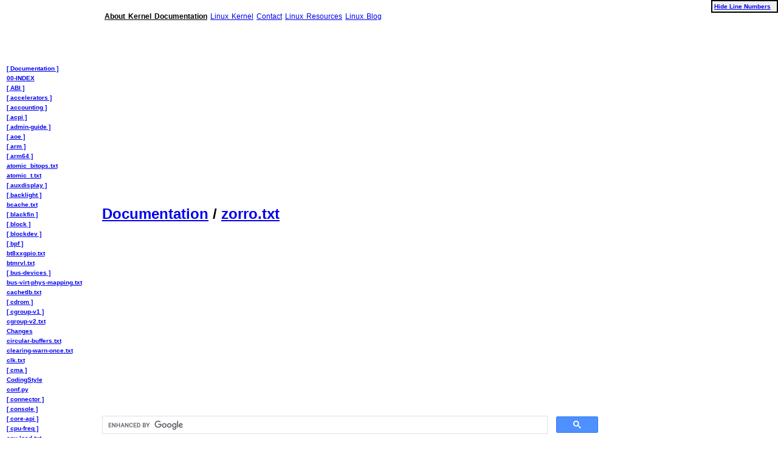

--- FILE ---
content_type: text/html; charset=UTF-8
request_url: https://mjmwired.net/kernel/Documentation/zorro.txt
body_size: 5894
content:
<!DOCTYPE HTML PUBLIC "-//W3C//DTD HTML 4.01 Transitional//EN">
<html><head>
<meta http-equiv="Content-Type" content="text/html; charset=iso-8859-1" />
<meta name="description" content="Linux Kernel Documentation" />
<meta name="keywords" content="linux,kernel,docs,howto,readme,documentation,notes,driver,tips,guides" />
<meta name="copyright" content="Copyright (c) 2018 Mauriat Miranda" />
<meta name="author" content="Mauriat Miranda" />
<link rel="stylesheet" href="/kernel/kdoc.css?5" />
<title>Linux Kernel Documentation :: zorro.txt</title>
<script type="text/javascript">
var swap=0;
function hA(){
if(swap) return;
var d=document.getElementsByTagName('span');
for(i=0;i<d.length;i++)
if(d[i].className=='l')
d[i].innerHTML="";
swap=!swap;
document.getElementById("corner").style.display="none";
}
</script>
<!-- Global site tag (gtag.js) - Google Analytics -->
<script async src="https://www.googletagmanager.com/gtag/js?id=UA-310280-1"></script>
<script>
  window.dataLayer = window.dataLayer || [];
  function gtag(){dataLayer.push(arguments);}
  gtag('js', new Date());

  gtag('config', 'UA-310280-1');
</script>
</head>
<body><div id="kbody">
<div id="tagline"><span class="aboutkernel"><a href="http://www.mjmwired.net/resources/mjm-kernel-docs.html">About Kernel Documentation</a></span><span class="bluelink"> <a href="http://www.kernel.org/" target="_blank">Linux Kernel</a> <a href="http://www.mjmwired.net/contact/">Contact</a> <a href="http://www.mjmwired.net/resources/">Linux Resources</a> <a href="http://www.mjmwired.net/linux/">Linux Blog</a></span></div>
<!-- linkshort -->
<script async src="//pagead2.googlesyndication.com/pagead/js/adsbygoogle.js"></script>
<!-- KernelDoc LinkAds LN -->
<ins class="adsbygoogle"
     style="display:block"
     data-ad-client="ca-pub-5258443501063629"
     data-ad-slot="8256902163"
     data-ad-format="link"></ins>
<script>
(adsbygoogle = window.adsbygoogle || []).push({});
</script>
<h2><a href="/kernel/Documentation">Documentation</a> / <a href="/kernel/Documentation/zorro.txt">zorro.txt</a></h2>
<!-- topbanner -->
<script async src="https://pagead2.googlesyndication.com/pagead/js/adsbygoogle.js"></script>
<!-- KernelDoc Topbanner Left LargeRect -->
<ins class="adsbygoogle"
     style="display:block;"
     data-ad-client="ca-pub-5258443501063629"
     data-ad-slot="7167386166"
     data-ad-format="auto"></ins>
<script>
(adsbygoogle = window.adsbygoogle || []).push({});
</script>
<br>
<script async src='https://cse.google.com/cse.js?cx=partner-pub-5258443501063629:j1dm2i-kn8t'></script>
<div class="gcse-searchbox-only"></div>

<p><small>Based on kernel version <tt>4.16.1</tt>. Page generated on <tt>2018-04-09 11:53 EST</tt>.</small></p>
<pre>
<span class="l"><a name="1" href="#1">1</a>	</span>========================================
<span class="l"><a name="2" href="#2">2</a>	</span>Writing Device Drivers for Zorro Devices
<span class="l"><a name="3" href="#3">3</a>	</span>========================================
<span class="l"><a name="4" href="#4">4</a>	</span>
<span class="l"><a name="5" href="#5">5</a>	</span>:Author: Written by Geert Uytterhoeven &lt;geert@linux-m68k.org&gt;
<span class="l"><a name="6" href="#6">6</a>	</span>:Last revised: September 5, 2003
<span class="l"><a name="7" href="#7">7</a>	</span>
<span class="l"><a name="8" href="#8">8</a>	</span>
<span class="l"><a name="9" href="#9">9</a>	</span>Introduction
<span class="l"><a name="10" href="#10">10</a>	</span>------------
<span class="l"><a name="11" href="#11">11</a>	</span>
<span class="l"><a name="12" href="#12">12</a>	</span>The Zorro bus is the bus used in the Amiga family of computers. Thanks to
<span class="l"><a name="13" href="#13">13</a>	</span>AutoConfig(tm), it's 100% Plug-and-Play.
<span class="l"><a name="14" href="#14">14</a>	</span>
<span class="l"><a name="15" href="#15">15</a>	</span>There are two types of Zorro buses, Zorro II and Zorro III:
<span class="l"><a name="16" href="#16">16</a>	</span>
<span class="l"><a name="17" href="#17">17</a>	</span>  - The Zorro II address space is 24-bit and lies within the first 16 MB of the
<span class="l"><a name="18" href="#18">18</a>	</span>    Amiga's address map.
<span class="l"><a name="19" href="#19">19</a>	</span>
<span class="l"><a name="20" href="#20">20</a>	</span>  - Zorro III is a 32-bit extension of Zorro II, which is backwards compatible
<span class="l"><a name="21" href="#21">21</a>	</span>    with Zorro II. The Zorro III address space lies outside the first 16 MB.
<span class="l"><a name="22" href="#22">22</a>	</span>
<span class="l"><a name="23" href="#23">23</a>	</span>
<span class="l"><a name="24" href="#24">24</a>	</span>Probing for Zorro Devices
<span class="l"><a name="25" href="#25">25</a>	</span>-------------------------
<span class="l"><a name="26" href="#26">26</a>	</span>
<span class="l"><a name="27" href="#27">27</a>	</span>Zorro devices are found by calling ``zorro_find_device()``, which returns a
<span class="l"><a name="28" href="#28">28</a>	</span>pointer to the ``next`` Zorro device with the specified Zorro ID. A probe loop
<span class="l"><a name="29" href="#29">29</a>	</span>for the board with Zorro ID ``ZORRO_PROD_xxx`` looks like::
<span class="l"><a name="30" href="#30">30</a>	</span>
<span class="l"><a name="31" href="#31">31</a>	</span>    struct zorro_dev *z = NULL;
<span class="l"><a name="32" href="#32">32</a>	</span>
<span class="l"><a name="33" href="#33">33</a>	</span>    while ((z = zorro_find_device(ZORRO_PROD_xxx, z))) {
<span class="l"><a name="34" href="#34">34</a>	</span>	if (!zorro_request_region(z-&gt;resource.start+MY_START, MY_SIZE,
<span class="l"><a name="35" href="#35">35</a>	</span>				  "My explanation"))
<span class="l"><a name="36" href="#36">36</a>	</span>	...
<span class="l"><a name="37" href="#37">37</a>	</span>    }
<span class="l"><a name="38" href="#38">38</a>	</span>
<span class="l"><a name="39" href="#39">39</a>	</span>``ZORRO_WILDCARD`` acts as a wildcard and finds any Zorro device. If your driver
<span class="l"><a name="40" href="#40">40</a>	</span>supports different types of boards, you can use a construct like::
<span class="l"><a name="41" href="#41">41</a>	</span>
<span class="l"><a name="42" href="#42">42</a>	</span>    struct zorro_dev *z = NULL;
<span class="l"><a name="43" href="#43">43</a>	</span>
<span class="l"><a name="44" href="#44">44</a>	</span>    while ((z = zorro_find_device(ZORRO_WILDCARD, z))) {
<span class="l"><a name="45" href="#45">45</a>	</span>	if (z-&gt;id != ZORRO_PROD_xxx1 &amp;&amp; z-&gt;id != ZORRO_PROD_xxx2 &amp;&amp; ...)
<span class="l"><a name="46" href="#46">46</a>	</span>	    continue;
<span class="l"><a name="47" href="#47">47</a>	</span>	if (!zorro_request_region(z-&gt;resource.start+MY_START, MY_SIZE,
<span class="l"><a name="48" href="#48">48</a>	</span>				  "My explanation"))
<span class="l"><a name="49" href="#49">49</a>	</span>	...
<span class="l"><a name="50" href="#50">50</a>	</span>    }
<span class="l"><a name="51" href="#51">51</a>	</span>
<span class="l"><a name="52" href="#52">52</a>	</span>
<span class="l"><a name="53" href="#53">53</a>	</span>Zorro Resources
<span class="l"><a name="54" href="#54">54</a>	</span>---------------
<span class="l"><a name="55" href="#55">55</a>	</span>
<span class="l"><a name="56" href="#56">56</a>	</span>Before you can access a Zorro device's registers, you have to make sure it's
<span class="l"><a name="57" href="#57">57</a>	</span>not yet in use. This is done using the I/O memory space resource management
<span class="l"><a name="58" href="#58">58</a>	</span>functions::
<span class="l"><a name="59" href="#59">59</a>	</span>
<span class="l"><a name="60" href="#60">60</a>	</span>    request_mem_region()
<span class="l"><a name="61" href="#61">61</a>	</span>    release_mem_region()
<span class="l"><a name="62" href="#62">62</a>	</span>
<span class="l"><a name="63" href="#63">63</a>	</span>Shortcuts to claim the whole device's address space are provided as well::
<span class="l"><a name="64" href="#64">64</a>	</span>
<span class="l"><a name="65" href="#65">65</a>	</span>    zorro_request_device
<span class="l"><a name="66" href="#66">66</a>	</span>    zorro_release_device
<span class="l"><a name="67" href="#67">67</a>	</span>
<span class="l"><a name="68" href="#68">68</a>	</span>
<span class="l"><a name="69" href="#69">69</a>	</span>Accessing the Zorro Address Space
<span class="l"><a name="70" href="#70">70</a>	</span>---------------------------------
<span class="l"><a name="71" href="#71">71</a>	</span>
<span class="l"><a name="72" href="#72">72</a>	</span>The address regions in the Zorro device resources are Zorro bus address
<span class="l"><a name="73" href="#73">73</a>	</span>regions. Due to the identity bus-physical address mapping on the Zorro bus,
<span class="l"><a name="74" href="#74">74</a>	</span>they are CPU physical addresses as well.
<span class="l"><a name="75" href="#75">75</a>	</span>
<span class="l"><a name="76" href="#76">76</a>	</span>The treatment of these regions depends on the type of Zorro space:
<span class="l"><a name="77" href="#77">77</a>	</span>
<span class="l"><a name="78" href="#78">78</a>	</span>  - Zorro II address space is always mapped and does not have to be mapped
<span class="l"><a name="79" href="#79">79</a>	</span>    explicitly using z_ioremap().
<span class="l"><a name="80" href="#80">80</a>	</span>    
<span class="l"><a name="81" href="#81">81</a>	</span>    Conversion from bus/physical Zorro II addresses to kernel virtual addresses
<span class="l"><a name="82" href="#82">82</a>	</span>    and vice versa is done using::
<span class="l"><a name="83" href="#83">83</a>	</span>
<span class="l"><a name="84" href="#84">84</a>	</span>	virt_addr = ZTWO_VADDR(bus_addr);
<span class="l"><a name="85" href="#85">85</a>	</span>	bus_addr = ZTWO_PADDR(virt_addr);
<span class="l"><a name="86" href="#86">86</a>	</span>
<span class="l"><a name="87" href="#87">87</a>	</span>  - Zorro III address space must be mapped explicitly using z_ioremap() first
<span class="l"><a name="88" href="#88">88</a>	</span>    before it can be accessed::
<span class="l"><a name="89" href="#89">89</a>	</span> 
<span class="l"><a name="90" href="#90">90</a>	</span>	virt_addr = z_ioremap(bus_addr, size);
<span class="l"><a name="91" href="#91">91</a>	</span>	...
<span class="l"><a name="92" href="#92">92</a>	</span>	z_iounmap(virt_addr);
<span class="l"><a name="93" href="#93">93</a>	</span>
<span class="l"><a name="94" href="#94">94</a>	</span>
<span class="l"><a name="95" href="#95">95</a>	</span>References
<span class="l"><a name="96" href="#96">96</a>	</span>----------
<span class="l"><a name="97" href="#97">97</a>	</span>
<span class="l"><a name="98" href="#98">98</a>	</span>#. linux/include/linux/zorro.h
<span class="l"><a name="99" href="#99">99</a>	</span>#. linux/include/uapi/linux/zorro.h
<span class="l"><a name="100" href="#100">100</a>	</span>#. linux/include/uapi/linux/zorro_ids.h
<span class="l"><a name="101" href="#101">101</a>	</span>#. linux/arch/m68k/include/asm/zorro.h
<span class="l"><a name="102" href="#102">102</a>	</span>#. linux/drivers/zorro
<span class="l"><a name="103" href="#103">103</a>	</span>#. /proc/bus/zorro
</pre><div id="corner"><a href="javascript:hA()">Hide Line Numbers</a></div>
<br>
<!-- botbanner -->
<script async src="//pagead2.googlesyndication.com/pagead/js/adsbygoogle.js"></script>
<!-- KernelDoc Botbanner LN -->
<ins class="adsbygoogle"
     style="display:block"
     data-ad-client="ca-pub-5258443501063629"
     data-ad-slot="3687101769"
     data-ad-format="auto"></ins>
<script>
(adsbygoogle = window.adsbygoogle || []).push({});
</script>
<br>
<ul id="tm" class="guides">
<li><a href="/kernel/Documentation">[ Documentation ]</a></li>
<li></li>
<li><a href="/kernel/Documentation/00-INDEX">00-INDEX</a></li>
<li><a href="/kernel/Documentation/ABI/">[ ABI ]</a></li>
<li><a href="/kernel/Documentation/accelerators/">[ accelerators ]</a></li>
<li><a href="/kernel/Documentation/accounting/">[ accounting ]</a></li>
<li><a href="/kernel/Documentation/acpi/">[ acpi ]</a></li>
<li><a href="/kernel/Documentation/admin-guide/">[ admin-guide ]</a></li>
<li><a href="/kernel/Documentation/aoe/">[ aoe ]</a></li>
<li><a href="/kernel/Documentation/arm/">[ arm ]</a></li>
<li><a href="/kernel/Documentation/arm64/">[ arm64 ]</a></li>
<li><a href="/kernel/Documentation/atomic_bitops.txt">atomic_bitops.txt</a></li>
<li><a href="/kernel/Documentation/atomic_t.txt">atomic_t.txt</a></li>
<li><a href="/kernel/Documentation/auxdisplay/">[ auxdisplay ]</a></li>
<li><a href="/kernel/Documentation/backlight/">[ backlight ]</a></li>
<li><a href="/kernel/Documentation/bcache.txt">bcache.txt</a></li>
<li><a href="/kernel/Documentation/blackfin/">[ blackfin ]</a></li>
<li><a href="/kernel/Documentation/block/">[ block ]</a></li>
<li><a href="/kernel/Documentation/blockdev/">[ blockdev ]</a></li>
<li><a href="/kernel/Documentation/bpf/">[ bpf ]</a></li>
<li><a href="/kernel/Documentation/bt8xxgpio.txt">bt8xxgpio.txt</a></li>
<li><a href="/kernel/Documentation/btmrvl.txt">btmrvl.txt</a></li>
<li><a href="/kernel/Documentation/bus-devices/">[ bus-devices ]</a></li>
<li><a href="/kernel/Documentation/bus-virt-phys-mapping.txt">bus-virt-phys-mapping.txt</a></li>
<li><a href="/kernel/Documentation/cachetlb.txt">cachetlb.txt</a></li>
<li><a href="/kernel/Documentation/cdrom/">[ cdrom ]</a></li>
<li><a href="/kernel/Documentation/cgroup-v1/">[ cgroup-v1 ]</a></li>
<li><a href="/kernel/Documentation/cgroup-v2.txt">cgroup-v2.txt</a></li>
<li><a href="/kernel/Documentation/Changes">Changes</a></li>
<li><a href="/kernel/Documentation/circular-buffers.txt">circular-buffers.txt</a></li>
<li><a href="/kernel/Documentation/clearing-warn-once.txt">clearing-warn-once.txt</a></li>
<li><a href="/kernel/Documentation/clk.txt">clk.txt</a></li>
<li><a href="/kernel/Documentation/cma/">[ cma ]</a></li>
<li><a href="/kernel/Documentation/CodingStyle">CodingStyle</a></li>
<li><a href="/kernel/Documentation/conf.py">conf.py</a></li>
<li><a href="/kernel/Documentation/connector/">[ connector ]</a></li>
<li><a href="/kernel/Documentation/console/">[ console ]</a></li>
<li><a href="/kernel/Documentation/core-api/">[ core-api ]</a></li>
<li><a href="/kernel/Documentation/cpu-freq/">[ cpu-freq ]</a></li>
<li><a href="/kernel/Documentation/cpu-load.txt">cpu-load.txt</a></li>
<li><a href="/kernel/Documentation/cpuidle/">[ cpuidle ]</a></li>
<li><a href="/kernel/Documentation/cputopology.txt">cputopology.txt</a></li>
<li><a href="/kernel/Documentation/crc32.txt">crc32.txt</a></li>
<li><a href="/kernel/Documentation/cris/">[ cris ]</a></li>
<li><a href="/kernel/Documentation/crypto/">[ crypto ]</a></li>
<li><a href="/kernel/Documentation/dcdbas.txt">dcdbas.txt</a></li>
<li><a href="/kernel/Documentation/debugging-modules.txt">debugging-modules.txt</a></li>
<li><a href="/kernel/Documentation/debugging-via-ohci1394.txt">debugging-via-ohci1394.txt</a></li>
<li><a href="/kernel/Documentation/dell_rbu.txt">dell_rbu.txt</a></li>
<li><a href="/kernel/Documentation/dev-tools/">[ dev-tools ]</a></li>
<li><a href="/kernel/Documentation/device-mapper/">[ device-mapper ]</a></li>
<li><a href="/kernel/Documentation/devicetree/">[ devicetree ]</a></li>
<li><a href="/kernel/Documentation/digsig.txt">digsig.txt</a></li>
<li><a href="/kernel/Documentation/DMA-API-HOWTO.txt">DMA-API-HOWTO.txt</a></li>
<li><a href="/kernel/Documentation/DMA-API.txt">DMA-API.txt</a></li>
<li><a href="/kernel/Documentation/DMA-attributes.txt">DMA-attributes.txt</a></li>
<li><a href="/kernel/Documentation/DMA-ISA-LPC.txt">DMA-ISA-LPC.txt</a></li>
<li><a href="/kernel/Documentation/doc-guide/">[ doc-guide ]</a></li>
<li><a href="/kernel/Documentation/docutils.conf">docutils.conf</a></li>
<li><a href="/kernel/Documentation/dontdiff">dontdiff</a></li>
<li><a href="/kernel/Documentation/driver-api/">[ driver-api ]</a></li>
<li><a href="/kernel/Documentation/driver-model/">[ driver-model ]</a></li>
<li><a href="/kernel/Documentation/early-userspace/">[ early-userspace ]</a></li>
<li><a href="/kernel/Documentation/EDID/">[ EDID ]</a></li>
<li><a href="/kernel/Documentation/efi-stub.txt">efi-stub.txt</a></li>
<li><a href="/kernel/Documentation/eisa.txt">eisa.txt</a></li>
<li><a href="/kernel/Documentation/extcon/">[ extcon ]</a></li>
<li><a href="/kernel/Documentation/fault-injection/">[ fault-injection ]</a></li>
<li><a href="/kernel/Documentation/fb/">[ fb ]</a></li>
<li><a href="/kernel/Documentation/features/">[ features ]</a></li>
<li><a href="/kernel/Documentation/filesystems/">[ filesystems ]</a></li>
<li><a href="/kernel/Documentation/firmware_class/">[ firmware_class ]</a></li>
<li><a href="/kernel/Documentation/flexible-arrays.txt">flexible-arrays.txt</a></li>
<li><a href="/kernel/Documentation/fmc/">[ fmc ]</a></li>
<li><a href="/kernel/Documentation/fpga/">[ fpga ]</a></li>
<li><a href="/kernel/Documentation/frv/">[ frv ]</a></li>
<li><a href="/kernel/Documentation/futex-requeue-pi.txt">futex-requeue-pi.txt</a></li>
<li><a href="/kernel/Documentation/gcc-plugins.txt">gcc-plugins.txt</a></li>
<li><a href="/kernel/Documentation/gpio/">[ gpio ]</a></li>
<li><a href="/kernel/Documentation/gpu/">[ gpu ]</a></li>
<li><a href="/kernel/Documentation/hid/">[ hid ]</a></li>
<li><a href="/kernel/Documentation/highuid.txt">highuid.txt</a></li>
<li><a href="/kernel/Documentation/hw_random.txt">hw_random.txt</a></li>
<li><a href="/kernel/Documentation/hwmon/">[ hwmon ]</a></li>
<li><a href="/kernel/Documentation/hwspinlock.txt">hwspinlock.txt</a></li>
<li><a href="/kernel/Documentation/i2c/">[ i2c ]</a></li>
<li><a href="/kernel/Documentation/ia64/">[ ia64 ]</a></li>
<li><a href="/kernel/Documentation/ide/">[ ide ]</a></li>
<li><a href="/kernel/Documentation/iio/">[ iio ]</a></li>
<li><a href="/kernel/Documentation/index.rst">index.rst</a></li>
<li><a href="/kernel/Documentation/infiniband/">[ infiniband ]</a></li>
<li><a href="/kernel/Documentation/input/">[ input ]</a></li>
<li><a href="/kernel/Documentation/Intel-IOMMU.txt">Intel-IOMMU.txt</a></li>
<li><a href="/kernel/Documentation/intel_txt.txt">intel_txt.txt</a></li>
<li><a href="/kernel/Documentation/io-mapping.txt">io-mapping.txt</a></li>
<li><a href="/kernel/Documentation/io_ordering.txt">io_ordering.txt</a></li>
<li><a href="/kernel/Documentation/ioctl/">[ ioctl ]</a></li>
<li><a href="/kernel/Documentation/iostats.txt">iostats.txt</a></li>
<li><a href="/kernel/Documentation/IPMI.txt">IPMI.txt</a></li>
<li><a href="/kernel/Documentation/IRQ-affinity.txt">IRQ-affinity.txt</a></li>
<li><a href="/kernel/Documentation/IRQ-domain.txt">IRQ-domain.txt</a></li>
<li><a href="/kernel/Documentation/IRQ.txt">IRQ.txt</a></li>
<li><a href="/kernel/Documentation/irqflags-tracing.txt">irqflags-tracing.txt</a></li>
<li><a href="/kernel/Documentation/isa.txt">isa.txt</a></li>
<li><a href="/kernel/Documentation/isapnp.txt">isapnp.txt</a></li>
<li><a href="/kernel/Documentation/isdn/">[ isdn ]</a></li>
<li><a href="/kernel/Documentation/kbuild/">[ kbuild ]</a></li>
<li><a href="/kernel/Documentation/kdump/">[ kdump ]</a></li>
<li><a href="/kernel/Documentation/kernel-hacking/">[ kernel-hacking ]</a></li>
<li><a href="/kernel/Documentation/kernel-per-CPU-kthreads.txt">kernel-per-CPU-kthreads.txt</a></li>
<li><a href="/kernel/Documentation/kobject.txt">kobject.txt</a></li>
<li><a href="/kernel/Documentation/kprobes.txt">kprobes.txt</a></li>
<li><a href="/kernel/Documentation/kref.txt">kref.txt</a></li>
<li><a href="/kernel/Documentation/laptops/">[ laptops ]</a></li>
<li><a href="/kernel/Documentation/ldm.txt">ldm.txt</a></li>
<li><a href="/kernel/Documentation/leds/">[ leds ]</a></li>
<li><a href="/kernel/Documentation/lightnvm/">[ lightnvm ]</a></li>
<li><a href="/kernel/Documentation/livepatch/">[ livepatch ]</a></li>
<li><a href="/kernel/Documentation/locking/">[ locking ]</a></li>
<li><a href="/kernel/Documentation/lockup-watchdogs.txt">lockup-watchdogs.txt</a></li>
<li><a href="/kernel/Documentation/logo.gif">logo.gif</a></li>
<li><a href="/kernel/Documentation/logo.txt">logo.txt</a></li>
<li><a href="/kernel/Documentation/lsm.txt">lsm.txt</a></li>
<li><a href="/kernel/Documentation/lzo.txt">lzo.txt</a></li>
<li><a href="/kernel/Documentation/m68k/">[ m68k ]</a></li>
<li><a href="/kernel/Documentation/mailbox.txt">mailbox.txt</a></li>
<li><a href="/kernel/Documentation/maintainer/">[ maintainer ]</a></li>
<li><a href="/kernel/Documentation/Makefile">Makefile</a></li>
<li><a href="/kernel/Documentation/md/">[ md ]</a></li>
<li><a href="/kernel/Documentation/media/">[ media ]</a></li>
<li><a href="/kernel/Documentation/memory-barriers.txt">memory-barriers.txt</a></li>
<li><a href="/kernel/Documentation/memory-devices/">[ memory-devices ]</a></li>
<li><a href="/kernel/Documentation/memory-hotplug.txt">memory-hotplug.txt</a></li>
<li><a href="/kernel/Documentation/men-chameleon-bus.txt">men-chameleon-bus.txt</a></li>
<li><a href="/kernel/Documentation/metag/">[ metag ]</a></li>
<li><a href="/kernel/Documentation/mic/">[ mic ]</a></li>
<li><a href="/kernel/Documentation/mips/">[ mips ]</a></li>
<li><a href="/kernel/Documentation/misc-devices/">[ misc-devices ]</a></li>
<li><a href="/kernel/Documentation/mmc/">[ mmc ]</a></li>
<li><a href="/kernel/Documentation/mn10300/">[ mn10300 ]</a></li>
<li><a href="/kernel/Documentation/mtd/">[ mtd ]</a></li>
<li><a href="/kernel/Documentation/namespaces/">[ namespaces ]</a></li>
<li><a href="/kernel/Documentation/netlabel/">[ netlabel ]</a></li>
<li><a href="/kernel/Documentation/networking/">[ networking ]</a></li>
<li><a href="/kernel/Documentation/nfc/">[ nfc ]</a></li>
<li><a href="/kernel/Documentation/nios2/">[ nios2 ]</a></li>
<li><a href="/kernel/Documentation/nommu-mmap.txt">nommu-mmap.txt</a></li>
<li><a href="/kernel/Documentation/ntb.txt">ntb.txt</a></li>
<li><a href="/kernel/Documentation/numastat.txt">numastat.txt</a></li>
<li><a href="/kernel/Documentation/nvdimm/">[ nvdimm ]</a></li>
<li><a href="/kernel/Documentation/nvmem/">[ nvmem ]</a></li>
<li><a href="/kernel/Documentation/openrisc/">[ openrisc ]</a></li>
<li><a href="/kernel/Documentation/padata.txt">padata.txt</a></li>
<li><a href="/kernel/Documentation/parisc/">[ parisc ]</a></li>
<li><a href="/kernel/Documentation/parport-lowlevel.txt">parport-lowlevel.txt</a></li>
<li><a href="/kernel/Documentation/PCI/">[ PCI ]</a></li>
<li><a href="/kernel/Documentation/pcmcia/">[ pcmcia ]</a></li>
<li><a href="/kernel/Documentation/percpu-rw-semaphore.txt">percpu-rw-semaphore.txt</a></li>
<li><a href="/kernel/Documentation/perf/">[ perf ]</a></li>
<li><a href="/kernel/Documentation/phy/">[ phy ]</a></li>
<li><a href="/kernel/Documentation/phy.txt">phy.txt</a></li>
<li><a href="/kernel/Documentation/pi-futex.txt">pi-futex.txt</a></li>
<li><a href="/kernel/Documentation/platform/">[ platform ]</a></li>
<li><a href="/kernel/Documentation/pnp.txt">pnp.txt</a></li>
<li><a href="/kernel/Documentation/power/">[ power ]</a></li>
<li><a href="/kernel/Documentation/powerpc/">[ powerpc ]</a></li>
<li><a href="/kernel/Documentation/pps/">[ pps ]</a></li>
<li><a href="/kernel/Documentation/preempt-locking.txt">preempt-locking.txt</a></li>
<li><a href="/kernel/Documentation/process/">[ process ]</a></li>
<li><a href="/kernel/Documentation/pti/">[ pti ]</a></li>
<li><a href="/kernel/Documentation/ptp/">[ ptp ]</a></li>
<li><a href="/kernel/Documentation/pwm.txt">pwm.txt</a></li>
<li><a href="/kernel/Documentation/rapidio/">[ rapidio ]</a></li>
<li><a href="/kernel/Documentation/rbtree.txt">rbtree.txt</a></li>
<li><a href="/kernel/Documentation/RCU/">[ RCU ]</a></li>
<li><a href="/kernel/Documentation/remoteproc.txt">remoteproc.txt</a></li>
<li><a href="/kernel/Documentation/rfkill.txt">rfkill.txt</a></li>
<li><a href="/kernel/Documentation/robust-futex-ABI.txt">robust-futex-ABI.txt</a></li>
<li><a href="/kernel/Documentation/robust-futexes.txt">robust-futexes.txt</a></li>
<li><a href="/kernel/Documentation/rpmsg.txt">rpmsg.txt</a></li>
<li><a href="/kernel/Documentation/rtc.txt">rtc.txt</a></li>
<li><a href="/kernel/Documentation/s390/">[ s390 ]</a></li>
<li><a href="/kernel/Documentation/SAK.txt">SAK.txt</a></li>
<li><a href="/kernel/Documentation/scheduler/">[ scheduler ]</a></li>
<li><a href="/kernel/Documentation/scsi/">[ scsi ]</a></li>
<li><a href="/kernel/Documentation/security/">[ security ]</a></li>
<li><a href="/kernel/Documentation/serial/">[ serial ]</a></li>
<li><a href="/kernel/Documentation/sgi-ioc4.txt">sgi-ioc4.txt</a></li>
<li><a href="/kernel/Documentation/sh/">[ sh ]</a></li>
<li><a href="/kernel/Documentation/siphash.txt">siphash.txt</a></li>
<li><a href="/kernel/Documentation/SM501.txt">SM501.txt</a></li>
<li><a href="/kernel/Documentation/smsc_ece1099.txt">smsc_ece1099.txt</a></li>
<li><a href="/kernel/Documentation/sound/">[ sound ]</a></li>
<li><a href="/kernel/Documentation/sparc/">[ sparc ]</a></li>
<li><a href="/kernel/Documentation/speculation.txt">speculation.txt</a></li>
<li><a href="/kernel/Documentation/sphinx/">[ sphinx ]</a></li>
<li><a href="/kernel/Documentation/sphinx-static/">[ sphinx-static ]</a></li>
<li><a href="/kernel/Documentation/spi/">[ spi ]</a></li>
<li><a href="/kernel/Documentation/static-keys.txt">static-keys.txt</a></li>
<li><a href="/kernel/Documentation/SubmittingPatches">SubmittingPatches</a></li>
<li><a href="/kernel/Documentation/svga.txt">svga.txt</a></li>
<li><a href="/kernel/Documentation/switchtec.txt">switchtec.txt</a></li>
<li><a href="/kernel/Documentation/sync_file.txt">sync_file.txt</a></li>
<li><a href="/kernel/Documentation/sysctl/">[ sysctl ]</a></li>
<li><a href="/kernel/Documentation/target/">[ target ]</a></li>
<li><a href="/kernel/Documentation/tee.txt">tee.txt</a></li>
<li><a href="/kernel/Documentation/thermal/">[ thermal ]</a></li>
<li><a href="/kernel/Documentation/this_cpu_ops.txt">this_cpu_ops.txt</a></li>
<li><a href="/kernel/Documentation/timers/">[ timers ]</a></li>
<li><a href="/kernel/Documentation/trace/">[ trace ]</a></li>
<li><a href="/kernel/Documentation/translations/">[ translations ]</a></li>
<li><a href="/kernel/Documentation/unaligned-memory-access.txt">unaligned-memory-access.txt</a></li>
<li><a href="/kernel/Documentation/usb/">[ usb ]</a></li>
<li><a href="/kernel/Documentation/userspace-api/">[ userspace-api ]</a></li>
<li><a href="/kernel/Documentation/vfio-mediated-device.txt">vfio-mediated-device.txt</a></li>
<li><a href="/kernel/Documentation/vfio.txt">vfio.txt</a></li>
<li><a href="/kernel/Documentation/video-output.txt">video-output.txt</a></li>
<li><a href="/kernel/Documentation/virtual/">[ virtual ]</a></li>
<li><a href="/kernel/Documentation/vm/">[ vm ]</a></li>
<li><a href="/kernel/Documentation/w1/">[ w1 ]</a></li>
<li><a href="/kernel/Documentation/watchdog/">[ watchdog ]</a></li>
<li><a href="/kernel/Documentation/wimax/">[ wimax ]</a></li>
<li><a href="/kernel/Documentation/x86/">[ x86 ]</a></li>
<li><a href="/kernel/Documentation/xillybus.txt">xillybus.txt</a></li>
<li><a href="/kernel/Documentation/xtensa/">[ xtensa ]</a></li>
<li><a href="/kernel/Documentation/xz.txt">xz.txt</a></li>
<li id="current"><a href="/kernel/Documentation/zorro.txt">zorro.txt</a></li>
<li>&nbsp;</li>
</ul>
<div id="tagline"><span class="aboutkernel"><a href="http://www.mjmwired.net/resources/mjm-kernel-docs.html">About Kernel Documentation</a></span><span class="bluelink"> <a href="http://www.kernel.org/" target="_blank">Linux Kernel</a> <a href="http://www.mjmwired.net/contact/">Contact</a> <a href="http://www.mjmwired.net/resources/">Linux Resources</a> <a href="http://www.mjmwired.net/linux/">Linux Blog</a></span></div>
<hr><div id="disclaim"><ul>
<li>Information is copyright its respective author.</li>
<li>All material is available from the <a href="https://kernel.org" rel="nofollow" target="_blank">Linux Kernel Source</a> distributed under a GPL License.</li>
<li>Hosted by <a href="https://mjmwired.net">mjmwired.net</a>.</li>
</ul></div>
</div>
</body></html>

--- FILE ---
content_type: text/html; charset=utf-8
request_url: https://www.google.com/recaptcha/api2/aframe
body_size: 115
content:
<!DOCTYPE HTML><html><head><meta http-equiv="content-type" content="text/html; charset=UTF-8"></head><body><script nonce="x-F68Zeq6JAUr2Bsg4vRyw">/** Anti-fraud and anti-abuse applications only. See google.com/recaptcha */ try{var clients={'sodar':'https://pagead2.googlesyndication.com/pagead/sodar?'};window.addEventListener("message",function(a){try{if(a.source===window.parent){var b=JSON.parse(a.data);var c=clients[b['id']];if(c){var d=document.createElement('img');d.src=c+b['params']+'&rc='+(localStorage.getItem("rc::a")?sessionStorage.getItem("rc::b"):"");window.document.body.appendChild(d);sessionStorage.setItem("rc::e",parseInt(sessionStorage.getItem("rc::e")||0)+1);localStorage.setItem("rc::h",'1768522633299');}}}catch(b){}});window.parent.postMessage("_grecaptcha_ready", "*");}catch(b){}</script></body></html>

--- FILE ---
content_type: text/css
request_url: https://mjmwired.net/kernel/kdoc.css?5
body_size: 368
content:
@import url(https://fonts.googleapis.com/css?family=Cousine);#kbody{max-width:51em;margin:1em 1em 1em 10em;font-family:geneva,arial,verdana,lucida,helvetica,sans-serif}a:hover{background-color:#ccc}pre{font-family:'Cousine';font-size:10pt;padding:1em;background-color:#eee;width:58em}tt{background-color:#eee}.guides{position:absolute;left:0.5em;top:6em;list-style:none;margin:.5em .5em 0 0;padding:0;background-color:#fff}.guides li{width:8.5em;margin:0}.guides li a{font-family:geneva,arial,verdana,lucida,helvetida,sans-serif;font-size:10px;display:block;padding:.25em;background-color:white;text-align:left;font-weight:bold}.guides li a:hover{background-color:#ccc}#corner{position:fixed;top:0;right:0;background-color:#f0f0f0;border:2px #000 solid;font-family:geneva,arial,verdana,lucida,helvetida,sans-serif;font-size:10px;font-weight:bold;padding:3px;width:10em}#tagline{font-size:12px;padding:4px;width:480px;text-align:justify;word-spacing:2px}.aboutkernel a{font-weight:bold;text-decoration:underline;color:#000}.aboutkernel a:visited{color:#000}.bluelink a:visited{color:#00f}#tagline a:hover{background-color:#fff}#current{padding:2px;background-color:blue}#current a{text-align:right;background-color:#eee}#disclaim{font-size:11px;width:64em;background-color:#f0f0d0}.exu{text-decoration:none}.exu:hover{background-color:#eee}